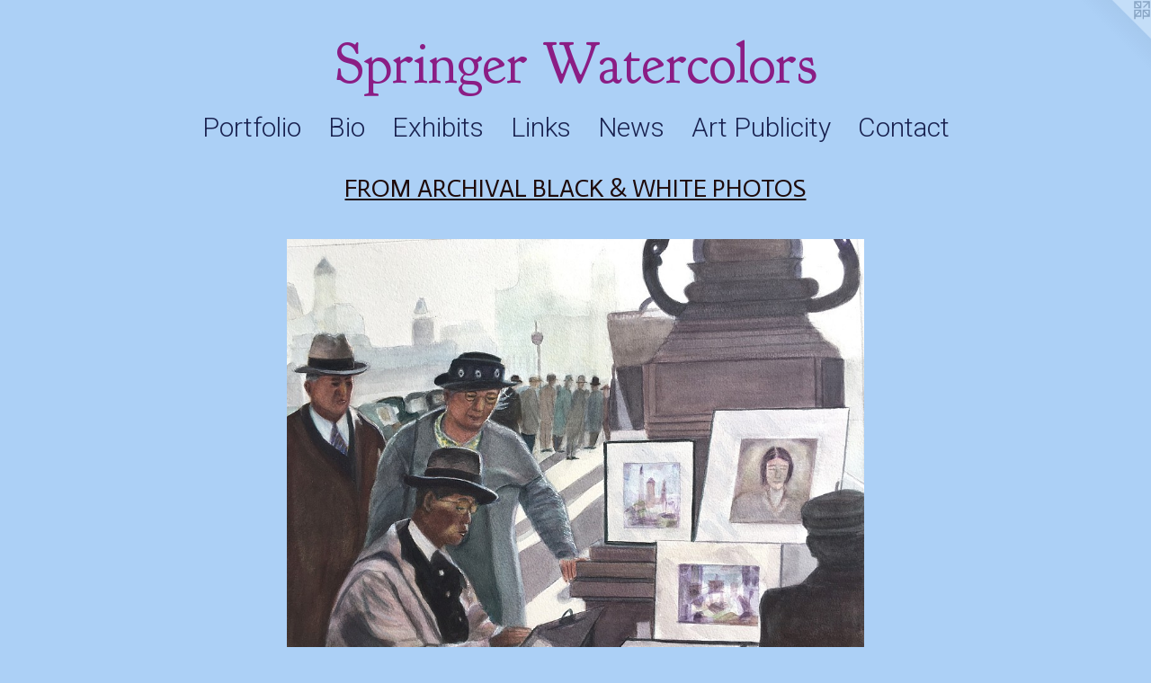

--- FILE ---
content_type: text/html;charset=utf-8
request_url: https://springerwatercolors.com/artwork/4963824-Street%20Artist%2C%20Chicago.html
body_size: 3715
content:
<!doctype html><html class="no-js a-image mobile-title-align--center has-mobile-menu-icon--left l-simple p-artwork has-page-nav mobile-menu-align--center has-wall-text "><head><meta charset="utf-8" /><meta content="IE=edge" http-equiv="X-UA-Compatible" /><meta http-equiv="X-OPP-Site-Id" content="64264" /><meta http-equiv="X-OPP-Revision" content="732" /><meta http-equiv="X-OPP-Locke-Environment" content="production" /><meta http-equiv="X-OPP-Locke-Release" content="v0.0.141" /><title>Springer Watercolors</title><link rel="canonical" href="https://springerwatercolors.com/artwork/4963824-Street%20Artist%2c%20Chicago.html" /><meta content="website" property="og:type" /><meta property="og:url" content="https://springerwatercolors.com/artwork/4963824-Street%20Artist%2c%20Chicago.html" /><meta property="og:title" content="Street Artist, Chicago" /><meta content="width=device-width, initial-scale=1" name="viewport" /><link type="text/css" rel="stylesheet" href="//cdnjs.cloudflare.com/ajax/libs/normalize/3.0.2/normalize.min.css" /><link type="text/css" rel="stylesheet" media="only all" href="//maxcdn.bootstrapcdn.com/font-awesome/4.3.0/css/font-awesome.min.css" /><link type="text/css" rel="stylesheet" media="not all and (min-device-width: 600px) and (min-device-height: 600px)" href="/release/locke/production/v0.0.141/css/small.css" /><link type="text/css" rel="stylesheet" media="only all and (min-device-width: 600px) and (min-device-height: 600px)" href="/release/locke/production/v0.0.141/css/large-simple.css" /><link type="text/css" rel="stylesheet" media="not all and (min-device-width: 600px) and (min-device-height: 600px)" href="/r17678104580000000732/css/small-site.css" /><link type="text/css" rel="stylesheet" media="only all and (min-device-width: 600px) and (min-device-height: 600px)" href="/r17678104580000000732/css/large-site.css" /><link type="text/css" rel="stylesheet" media="only all and (min-device-width: 600px) and (min-device-height: 600px)" href="//fonts.googleapis.com/css?family=Actor:400" /><link type="text/css" rel="stylesheet" media="only all and (min-device-width: 600px) and (min-device-height: 600px)" href="//fonts.googleapis.com/css?family=Goudy+Bookletter+1911:400" /><link type="text/css" rel="stylesheet" media="only all and (min-device-width: 600px) and (min-device-height: 600px)" href="//fonts.googleapis.com/css?family=Roboto:300" /><link type="text/css" rel="stylesheet" media="not all and (min-device-width: 600px) and (min-device-height: 600px)" href="//fonts.googleapis.com/css?family=Roboto:300&amp;text=MENUHomePrtfliBxhbsLnkwA%20ucyCa" /><link type="text/css" rel="stylesheet" media="not all and (min-device-width: 600px) and (min-device-height: 600px)" href="//fonts.googleapis.com/css?family=Goudy+Bookletter+1911:400&amp;text=Springe%20Watcols" /><script>window.OPP = window.OPP || {};
OPP.modernMQ = 'only all';
OPP.smallMQ = 'not all and (min-device-width: 600px) and (min-device-height: 600px)';
OPP.largeMQ = 'only all and (min-device-width: 600px) and (min-device-height: 600px)';
OPP.downURI = '/x/2/6/4/64264/.down';
OPP.gracePeriodURI = '/x/2/6/4/64264/.grace_period';
OPP.imgL = function (img) {
  !window.lazySizes && img.onerror();
};
OPP.imgE = function (img) {
  img.onerror = img.onload = null;
  img.src = img.getAttribute('data-src');
  //img.srcset = img.getAttribute('data-srcset');
};</script><script src="/release/locke/production/v0.0.141/js/modernizr.js"></script><script src="/release/locke/production/v0.0.141/js/masonry.js"></script><script src="/release/locke/production/v0.0.141/js/respimage.js"></script><script src="/release/locke/production/v0.0.141/js/ls.aspectratio.js"></script><script src="/release/locke/production/v0.0.141/js/lazysizes.js"></script><script src="/release/locke/production/v0.0.141/js/large.js"></script><script src="/release/locke/production/v0.0.141/js/hammer.js"></script><script>if (!Modernizr.mq('only all')) { document.write('<link type="text/css" rel="stylesheet" href="/release/locke/production/v0.0.141/css/minimal.css">') }</script><style>.media-max-width {
  display: block;
}

@media (min-height: 2135px) {

  .media-max-width {
    max-width: 1906.0px;
  }

}

@media (max-height: 2135px) {

  .media-max-width {
    max-width: 89.24414715719064vh;
  }

}</style><!-- Global Site Tag (gtag.js) - Google Analytics --><script async="" src="https://www.googletagmanager.com/gtag/js?id=UA-164854150-2"></script><script>window.dataLayer = window.dataLayer || [];function gtag(){dataLayer.push(arguments)};gtag('js', new Date());gtag('config', 'UA-164854150-2');</script></head><body><a class=" logo hidden--small" href="http://otherpeoplespixels.com/ref/springerwatercolors.com" title="Website by OtherPeoplesPixels" target="_blank"></a><header id="header"><a class=" site-title" href="/home.html"><span class=" site-title-text u-break-word">Springer Watercolors</span><div class=" site-title-media"></div></a><a id="mobile-menu-icon" class="mobile-menu-icon hidden--no-js hidden--large"><svg viewBox="0 0 21 17" width="21" height="17" fill="currentColor"><rect x="0" y="0" width="21" height="3" rx="0"></rect><rect x="0" y="7" width="21" height="3" rx="0"></rect><rect x="0" y="14" width="21" height="3" rx="0"></rect></svg></a></header><nav class=" hidden--large"><ul class=" site-nav"><li class="nav-item nav-home "><a class="nav-link " href="/home.html">Home</a></li><li class="nav-item expanded nav-museum "><a class="nav-link " href="/section/460113.html">Portfolio</a><ul><li class="nav-gallery nav-item expanded "><a class="nav-link " href="/section/460125-TRAVELS.html">TRAVELS</a></li><li class="nav-gallery nav-item expanded "><a class="nav-link " href="/section/460153-WATER%20SCENES.html">WATER SCENES</a></li><li class="nav-gallery nav-item expanded "><a class="nav-link " href="/section/460289-STATUES.html">STATUES</a></li><li class="nav-gallery nav-item expanded "><a class="nav-link " href="/section/460115-MUSEUM%20SERIES.html">MUSEUM SERIES</a></li><li class="nav-gallery nav-item expanded "><a class="nav-link " href="/section/460152-PORTRAITS.html">PORTRAITS</a></li><li class="nav-gallery nav-item expanded "><a class="selected nav-link " href="/section/460154-FROM%20ARCHIVAL%20BLACK%20%26%20WHITE%20PHOTOS.html">FROM ARCHIVAL BLACK &amp; WHITE PHOTOS</a></li><li class="nav-gallery nav-item expanded "><a class="nav-link " href="/artwork/4320854-At%20the%20Refrigerator.html">HUMOR</a></li><li class="nav-gallery nav-item expanded "><a class="nav-link " href="/section/460155-ANIMALS.html">ANIMALS</a></li><li class="nav-gallery nav-item expanded "><a class="nav-link " href="/section/460156-STILL%20LIFE.html">STILL LIFE</a></li><li class="nav-gallery nav-item expanded "><a class="nav-link " href="/section/499262-ART%20TILES.html">Art Tiles</a></li></ul></li><li class="nav-flex1 nav-item "><a class="nav-link " href="/page/1-Bio.html">Bio</a></li><li class="nav-flex2 nav-item "><a class="nav-link " href="/page/2-Exhibits.html">Exhibits</a></li><li class="nav-links nav-item "><a class="nav-link " href="/links.html">Links</a></li><li class="nav-news nav-item "><a class="nav-link " href="/news.html">News</a></li><li class="nav-item nav-flex3 "><a class="nav-link " href="/page/3-Art%20Publicity.html">Art Publicity</a></li><li class="nav-item nav-contact "><a class="nav-link " href="/contact.html">Contact</a></li></ul></nav><div class=" content"><nav class=" hidden--small" id="nav"><header><a class=" site-title" href="/home.html"><span class=" site-title-text u-break-word">Springer Watercolors</span><div class=" site-title-media"></div></a></header><ul class=" site-nav"><li class="nav-item nav-home "><a class="nav-link " href="/home.html">Home</a></li><li class="nav-item expanded nav-museum "><a class="nav-link " href="/section/460113.html">Portfolio</a><ul><li class="nav-gallery nav-item expanded "><a class="nav-link " href="/section/460125-TRAVELS.html">TRAVELS</a></li><li class="nav-gallery nav-item expanded "><a class="nav-link " href="/section/460153-WATER%20SCENES.html">WATER SCENES</a></li><li class="nav-gallery nav-item expanded "><a class="nav-link " href="/section/460289-STATUES.html">STATUES</a></li><li class="nav-gallery nav-item expanded "><a class="nav-link " href="/section/460115-MUSEUM%20SERIES.html">MUSEUM SERIES</a></li><li class="nav-gallery nav-item expanded "><a class="nav-link " href="/section/460152-PORTRAITS.html">PORTRAITS</a></li><li class="nav-gallery nav-item expanded "><a class="selected nav-link " href="/section/460154-FROM%20ARCHIVAL%20BLACK%20%26%20WHITE%20PHOTOS.html">FROM ARCHIVAL BLACK &amp; WHITE PHOTOS</a></li><li class="nav-gallery nav-item expanded "><a class="nav-link " href="/artwork/4320854-At%20the%20Refrigerator.html">HUMOR</a></li><li class="nav-gallery nav-item expanded "><a class="nav-link " href="/section/460155-ANIMALS.html">ANIMALS</a></li><li class="nav-gallery nav-item expanded "><a class="nav-link " href="/section/460156-STILL%20LIFE.html">STILL LIFE</a></li><li class="nav-gallery nav-item expanded "><a class="nav-link " href="/section/499262-ART%20TILES.html">Art Tiles</a></li></ul></li><li class="nav-flex1 nav-item "><a class="nav-link " href="/page/1-Bio.html">Bio</a></li><li class="nav-flex2 nav-item "><a class="nav-link " href="/page/2-Exhibits.html">Exhibits</a></li><li class="nav-links nav-item "><a class="nav-link " href="/links.html">Links</a></li><li class="nav-news nav-item "><a class="nav-link " href="/news.html">News</a></li><li class="nav-item nav-flex3 "><a class="nav-link " href="/page/3-Art%20Publicity.html">Art Publicity</a></li><li class="nav-item nav-contact "><a class="nav-link " href="/contact.html">Contact</a></li></ul><footer><div class=" copyright">© Connie Springer</div><div class=" credit"><a href="http://otherpeoplespixels.com/ref/springerwatercolors.com" target="_blank">Website by OtherPeoplesPixels</a></div></footer></nav><main id="main"><div class=" page clearfix media-max-width"><h1 class="parent-title title"><a href="/section/460113.html" class="root title-segment hidden--small">Portfolio</a><span class=" title-sep hidden--small"> &gt; </span><a class=" title-segment" href="/section/460154-FROM%20ARCHIVAL%20BLACK%20%26%20WHITE%20PHOTOS.html">FROM ARCHIVAL BLACK &amp; WHITE PHOTOS</a></h1><div class=" media-and-info"><div class=" page-media-wrapper media"><a class=" page-media" title="Street Artist, Chicago" href="/artwork/4321878-On%20a%20Bench.html" id="media"><img data-aspectratio="1906/1495" class="u-img " alt="A black and white photo taken by my parents in the 1930s that I have transformed into a watercolor." src="//img-cache.oppcdn.com/fixed/64264/assets/PyKf0QTlMuegXolb.jpg" srcset="//img-cache.oppcdn.com/img/v1.0/s:64264/t:QkxBTksrVEVYVCtIRVJF/p:12/g:tl/o:2.5/a:50/q:90/1906x1495-PyKf0QTlMuegXolb.jpg/1906x1495/c2e1f1dabbf1f0d5a392c98048b04ac1.jpg 1906w,
//img-cache.oppcdn.com/img/v1.0/s:64264/t:QkxBTksrVEVYVCtIRVJF/p:12/g:tl/o:2.5/a:50/q:90/2520x1220-PyKf0QTlMuegXolb.jpg/1555x1220/16a10dcad36eb7a3759c21a7f02a62b5.jpg 1555w,
//img-cache.oppcdn.com/img/v1.0/s:64264/t:QkxBTksrVEVYVCtIRVJF/p:12/g:tl/o:2.5/a:50/q:90/1640x830-PyKf0QTlMuegXolb.jpg/1058x830/8a1f5414ff2c6d6d6bed1f6f91e52c3f.jpg 1058w,
//img-cache.oppcdn.com/img/v1.0/s:64264/t:QkxBTksrVEVYVCtIRVJF/p:12/g:tl/o:2.5/a:50/q:90/984x4096-PyKf0QTlMuegXolb.jpg/984x771/c3084f2f487b8c0bd75449b3c9f3227b.jpg 984w,
//img-cache.oppcdn.com/img/v1.0/s:64264/t:QkxBTksrVEVYVCtIRVJF/p:12/g:tl/o:2.5/a:50/q:90/1400x720-PyKf0QTlMuegXolb.jpg/917x720/25d2b38247932ed835b527021b762661.jpg 917w,
//img-cache.oppcdn.com/img/v1.0/s:64264/t:QkxBTksrVEVYVCtIRVJF/p:12/g:tl/o:2.5/a:50/q:90/984x588-PyKf0QTlMuegXolb.jpg/749x588/9665f594c1ebcce6f629df3df61fa62b.jpg 749w,
//img-cache.oppcdn.com/img/v1.0/s:64264/t:QkxBTksrVEVYVCtIRVJF/p:12/g:tl/o:2.5/a:50/q:90/640x4096-PyKf0QTlMuegXolb.jpg/640x501/54af6da5797b9772e57522f2b9750ca6.jpg 640w,
//img-cache.oppcdn.com/fixed/64264/assets/PyKf0QTlMuegXolb.jpg 611w" sizes="(max-device-width: 599px) 100vw,
(max-device-height: 599px) 100vw,
(max-width: 611px) 611px,
(max-height: 480px) 611px,
(max-width: 640px) 640px,
(max-height: 501px) 640px,
(max-width: 749px) 749px,
(max-height: 588px) 749px,
(max-width: 917px) 917px,
(max-height: 720px) 917px,
(max-width: 984px) 984px,
(max-height: 771px) 984px,
(max-width: 1058px) 1058px,
(max-height: 830px) 1058px,
(max-width: 1555px) 1555px,
(max-height: 1220px) 1555px,
1906px" /></a><a class=" zoom-corner" style="display: none" id="zoom-corner"><span class=" zoom-icon fa fa-search-plus"></span></a><div class="share-buttons a2a_kit social-icons hidden--small" data-a2a-title="Street Artist, Chicago" data-a2a-url="https://springerwatercolors.com/artwork/4963824-Street%20Artist%2c%20Chicago.html"></div></div><div class=" info border-color"><div class=" wall-text border-color"><div class=" wt-item wt-title">Street Artist, Chicago</div><div class=" wt-item wt-media">Watercolor</div><div class=" wt-item wt-dimensions">21" H x 28" W</div><div class=" wt-item wt-price"><a class=" button" href="https://www.paypal.com/cgi-bin/webscr?amount=800.00&amp;bn=PP-BuyNowBF&amp;business=larkspur%40fuse.net&amp;cancel_return=%2Fartwork%2F4963824-Street%2520Artist%252c%2520Chicago.html&amp;charset=ISO&amp;cmd=_xclick&amp;currency_code=USD&amp;item_name=Street%20Artist%2C%20Chicago&amp;item_number=Street%20Artist%2C%20Chicago&amp;return=%2Fartwork%2F4963824-Street%2520Artist%252c%2520Chicago.html" rel="nofollow">$800</a></div></div><div class=" page-nav hidden--small border-color clearfix"><a class=" prev" id="artwork-prev" href="/artwork/5224138-Asleep%20in%20the%20Park.html">&lt; <span class=" m-hover-show">previous</span></a> <a class=" next" id="artwork-next" href="/artwork/4321878-On%20a%20Bench.html"><span class=" m-hover-show">next</span> &gt;</a></div></div></div><div class="description description-2 wordy t-multi-column u-columns-1 u-break-word border-color hr-before--small"><p>A black and white photo taken by my parents in the 1930s that I have transformed into a watercolor.</p></div><div class="share-buttons a2a_kit social-icons hidden--large" data-a2a-title="Street Artist, Chicago" data-a2a-url="https://springerwatercolors.com/artwork/4963824-Street%20Artist%2c%20Chicago.html"></div></div></main></div><footer><div class=" copyright">© Connie Springer</div><div class=" credit"><a href="http://otherpeoplespixels.com/ref/springerwatercolors.com" target="_blank">Website by OtherPeoplesPixels</a></div></footer><div class=" modal zoom-modal" style="display: none" id="zoom-modal"><style>@media (min-aspect-ratio: 1906/1495) {

  .zoom-media {
    width: auto;
    max-height: 1495px;
    height: 100%;
  }

}

@media (max-aspect-ratio: 1906/1495) {

  .zoom-media {
    height: auto;
    max-width: 1906px;
    width: 100%;
  }

}
@supports (object-fit: contain) {
  img.zoom-media {
    object-fit: contain;
    width: 100%;
    height: 100%;
    max-width: 1906px;
    max-height: 1495px;
  }
}</style><div class=" zoom-media-wrapper"><img onerror="OPP.imgE(this);" onload="OPP.imgL(this);" data-src="//img-cache.oppcdn.com/fixed/64264/assets/PyKf0QTlMuegXolb.jpg" data-srcset="//img-cache.oppcdn.com/img/v1.0/s:64264/t:QkxBTksrVEVYVCtIRVJF/p:12/g:tl/o:2.5/a:50/q:90/1906x1495-PyKf0QTlMuegXolb.jpg/1906x1495/c2e1f1dabbf1f0d5a392c98048b04ac1.jpg 1906w,
//img-cache.oppcdn.com/img/v1.0/s:64264/t:QkxBTksrVEVYVCtIRVJF/p:12/g:tl/o:2.5/a:50/q:90/2520x1220-PyKf0QTlMuegXolb.jpg/1555x1220/16a10dcad36eb7a3759c21a7f02a62b5.jpg 1555w,
//img-cache.oppcdn.com/img/v1.0/s:64264/t:QkxBTksrVEVYVCtIRVJF/p:12/g:tl/o:2.5/a:50/q:90/1640x830-PyKf0QTlMuegXolb.jpg/1058x830/8a1f5414ff2c6d6d6bed1f6f91e52c3f.jpg 1058w,
//img-cache.oppcdn.com/img/v1.0/s:64264/t:QkxBTksrVEVYVCtIRVJF/p:12/g:tl/o:2.5/a:50/q:90/984x4096-PyKf0QTlMuegXolb.jpg/984x771/c3084f2f487b8c0bd75449b3c9f3227b.jpg 984w,
//img-cache.oppcdn.com/img/v1.0/s:64264/t:QkxBTksrVEVYVCtIRVJF/p:12/g:tl/o:2.5/a:50/q:90/1400x720-PyKf0QTlMuegXolb.jpg/917x720/25d2b38247932ed835b527021b762661.jpg 917w,
//img-cache.oppcdn.com/img/v1.0/s:64264/t:QkxBTksrVEVYVCtIRVJF/p:12/g:tl/o:2.5/a:50/q:90/984x588-PyKf0QTlMuegXolb.jpg/749x588/9665f594c1ebcce6f629df3df61fa62b.jpg 749w,
//img-cache.oppcdn.com/img/v1.0/s:64264/t:QkxBTksrVEVYVCtIRVJF/p:12/g:tl/o:2.5/a:50/q:90/640x4096-PyKf0QTlMuegXolb.jpg/640x501/54af6da5797b9772e57522f2b9750ca6.jpg 640w,
//img-cache.oppcdn.com/fixed/64264/assets/PyKf0QTlMuegXolb.jpg 611w" data-sizes="(max-device-width: 599px) 100vw,
(max-device-height: 599px) 100vw,
(max-width: 611px) 611px,
(max-height: 480px) 611px,
(max-width: 640px) 640px,
(max-height: 501px) 640px,
(max-width: 749px) 749px,
(max-height: 588px) 749px,
(max-width: 917px) 917px,
(max-height: 720px) 917px,
(max-width: 984px) 984px,
(max-height: 771px) 984px,
(max-width: 1058px) 1058px,
(max-height: 830px) 1058px,
(max-width: 1555px) 1555px,
(max-height: 1220px) 1555px,
1906px" class="zoom-media lazyload hidden--no-js " alt="A black and white photo taken by my parents in the 1930s that I have transformed into a watercolor." /><noscript><img class="zoom-media " alt="A black and white photo taken by my parents in the 1930s that I have transformed into a watercolor." src="//img-cache.oppcdn.com/fixed/64264/assets/PyKf0QTlMuegXolb.jpg" /></noscript></div></div><div class=" offline"></div><script src="/release/locke/production/v0.0.141/js/small.js"></script><script src="/release/locke/production/v0.0.141/js/artwork.js"></script><script>window.oppa=window.oppa||function(){(oppa.q=oppa.q||[]).push(arguments)};oppa('config','pathname','production/v0.0.141/64264');oppa('set','g','true');oppa('set','l','simple');oppa('set','p','artwork');oppa('set','a','image');oppa('rect','m','media','');oppa('send');</script><script async="" src="/release/locke/production/v0.0.141/js/analytics.js"></script><script src="https://otherpeoplespixels.com/static/enable-preview.js"></script></body></html>

--- FILE ---
content_type: text/css;charset=utf-8
request_url: https://springerwatercolors.com/r17678104580000000732/css/large-site.css
body_size: 551
content:
body {
  background-color: #acd0f6;
  font-weight: normal;
  font-style: normal;
  font-family: "Palatino Linotype", "Book Antiqua3", "Palatino", serif;
}

body {
  color: #281a47;
}

main a {
  color: #636363;
}

main a:hover {
  text-decoration: underline;
  color: #7d7d7d;
}

main a:visited {
  color: #7d7d7d;
}

.site-title, .mobile-menu-icon {
  color: #8b1d84;
}

.site-nav, .mobile-menu-link, nav:before, nav:after {
  color: #1a2351;
}

.site-nav a {
  color: #1a2351;
}

.site-nav a:hover {
  text-decoration: none;
  color: #263478;
}

.site-nav a:visited {
  color: #1a2351;
}

.site-nav a.selected {
  color: #263478;
}

.site-nav:hover a.selected {
  color: #1a2351;
}

footer {
  color: #858585;
}

footer a {
  color: #636363;
}

footer a:hover {
  text-decoration: underline;
  color: #7d7d7d;
}

footer a:visited {
  color: #7d7d7d;
}

.title, .news-item-title, .flex-page-title {
  color: #1e0b0b;
}

.title a {
  color: #1e0b0b;
}

.title a:hover {
  text-decoration: none;
  color: #431919;
}

.title a:visited {
  color: #1e0b0b;
}

.hr, .hr-before:before, .hr-after:after, .hr-before--small:before, .hr-before--large:before, .hr-after--small:after, .hr-after--large:after {
  border-top-color: #8466c7;
}

.button {
  background: #636363;
  color: #acd0f6;
}

.social-icon {
  background-color: #281a47;
  color: #acd0f6;
}

.welcome-modal {
  background-color: #FFFFFF;
}

.share-button .social-icon {
  color: #281a47;
}

.site-title {
  font-family: "Goudy Bookletter 1911", sans-serif;
  font-style: normal;
  font-weight: 400;
}

.site-nav {
  font-family: "Roboto", sans-serif;
  font-style: normal;
  font-weight: 300;
}

.section-title, .parent-title, .news-item-title, .link-name, .preview-placeholder, .preview-image, .flex-page-title {
  font-family: "Actor", sans-serif;
  font-style: normal;
  font-weight: 400;
}

body {
  font-size: 21px;
}

.site-title {
  font-size: 64px;
}

.site-nav {
  font-size: 30px;
}

.title, .news-item-title, .link-name, .flex-page-title {
  font-size: 28px;
}

.border-color {
  border-color: hsla(258.66666, 46.391754%, 19.019608%, 0.2);
}

.p-artwork .page-nav a {
  color: #281a47;
}

.p-artwork .page-nav a:hover {
  text-decoration: none;
  color: #281a47;
}

.p-artwork .page-nav a:visited {
  color: #281a47;
}

.wordy {
  text-align: left;
}

--- FILE ---
content_type: text/css; charset=utf-8
request_url: https://fonts.googleapis.com/css?family=Roboto:300&text=MENUHomePrtfliBxhbsLnkwA%20ucyCa
body_size: -403
content:
@font-face {
  font-family: 'Roboto';
  font-style: normal;
  font-weight: 300;
  font-stretch: 100%;
  src: url(https://fonts.gstatic.com/l/font?kit=KFOMCnqEu92Fr1ME7kSn66aGLdTylUAMQXC89YmC2DPNWuaabWmWggvWlkwn7XEWkjk0qI-MCL66FkFZU67iv_52_m3oYwHh2gtnm3w&skey=a0a0114a1dcab3ac&v=v50) format('woff2');
}
